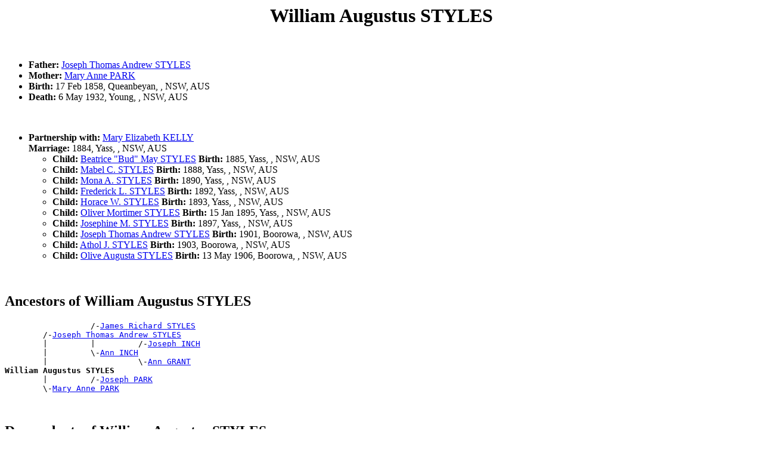

--- FILE ---
content_type: text/html; charset=UTF-8
request_url: http://www.ozgenonline.com/~warwickmc/people/p00002t8.htm
body_size: 29812
content:
<!DOCTYPE html PUBLIC "-//W3C//DTD HTML 4.01 Transitional//EN">
<HTML>
<HEAD>
<meta http-equiv="Content-Type" content="text/html;charset=UTF-8">
<TITLE>William Augustus STYLES - Ann Jane K. SULLIVAN</TITLE>
</HEAD>
<BODY>
<H1 ALIGN=CENTER><A NAME="I29837">William Augustus STYLES</A></H1><BR>
<UL>
<LI><B> Father:</B> <A HREF="../people/p00002t6.htm#I37654">Joseph Thomas Andrew STYLES</A></LI>
<LI><B> Mother:</B> <A HREF="../people/p00002bg.htm#I58634">Mary Anne PARK</A></LI>
<LI><B>Birth:</B> 17 Feb 1858, Queanbeyan, , NSW, AUS</LI>
<LI><B>Death:</B> 6 May 1932, Young, , NSW, AUS</LI>
</UL><BR>
<UL>
<LI><B>Partnership with:</B> <A HREF="../people/p00001pq.htm#I37645">Mary Elizabeth KELLY</A><BR>
  <B>Marriage:</B> 1884, Yass, , NSW, AUS<BR>
<UL><LI><B>Child:</B> <A HREF="../people/p00002t5.htm#I29824">Beatrice "Bud" May STYLES</A><B> Birth:</B> 1885, Yass, , NSW, AUS</LI>
<LI><B>Child:</B> <A HREF="../people/p00002t7.htm#I37646">Mabel C. STYLES</A><B> Birth:</B> 1888, Yass, , NSW, AUS</LI>
<LI><B>Child:</B> <A HREF="../people/p00002t7.htm#I37647">Mona A. STYLES</A><B> Birth:</B> 1890, Yass, , NSW, AUS</LI>
<LI><B>Child:</B> <A HREF="../people/p00002t5.htm#I37648">Frederick L. STYLES</A><B> Birth:</B> 1892, Yass, , NSW, AUS</LI>
<LI><B>Child:</B> <A HREF="../people/p00002t5.htm#I37649">Horace W. STYLES</A><B> Birth:</B> 1893, Yass, , NSW, AUS</LI>
<LI><B>Child:</B> <A HREF="../people/p00002t7.htm#I37650">Oliver Mortimer STYLES</A><B> Birth:</B> 15 Jan 1895, Yass, , NSW, AUS</LI>
<LI><B>Child:</B> <A HREF="../people/p00002t6.htm#I37651">Josephine M. STYLES</A><B> Birth:</B> 1897, Yass, , NSW, AUS</LI>
<LI><B>Child:</B> <A HREF="../people/p00002t6.htm#I37652">Joseph Thomas Andrew STYLES</A><B> Birth:</B> 1901, Boorowa, , NSW, AUS</LI>
<LI><B>Child:</B> <A HREF="../people/p00002t5.htm#I37653">Athol J. STYLES</A><B> Birth:</B> 1903, Boorowa, , NSW, AUS</LI>
<LI><B>Child:</B> <A HREF="../people/p00002t7.htm#I37644">Olive Augusta STYLES</A><B> Birth:</B> 13 May 1906, Boorowa, , NSW, AUS</LI>
</UL>
</UL><BR>
<H2>Ancestors of William Augustus STYLES</H2>
<PRE>
                  /-<A HREF="../people/p00002t6.htm#I35380">James Richard STYLES</A>
        /-<A HREF="../people/p00002t6.htm#I37654">Joseph Thomas Andrew STYLES</A>
        |         |         /-<A HREF="../people/p00001mm.htm#I41711">Joseph INCH</A>
        |         \-<A HREF="../people/p00001mm.htm#I35381">Ann INCH</A>
        |                   \-<A HREF="../people/p00001bf.htm#I41712">Ann GRANT</A>
<B>William Augustus STYLES</B>
        |         /-<A HREF="../people/p00002bg.htm#I37655">Joseph PARK</A>
        \-<A HREF="../people/p00002bg.htm#I58634">Mary Anne PARK</A>
</PRE><BR>
<H2>Descendants of William Augustus STYLES</H2>
<PRE>
1 <B>William Augustus STYLES</B>
  =<A HREF="../people/p00001pq.htm#I37645">Mary Elizabeth KELLY</A>  <B>Marriage:</B> 1884, Yass, , NSW, AUS
      2 <A HREF="../people/p00002t5.htm#I29824">Beatrice "Bud" May STYLES</A>
        =<A HREF="../people/p00000mj.htm#I29823">Edward CANDISH</A>  <B>Marriage:</B> 17 May 1911, Pudman Creek, , NSW, AUS
            3 <A HREF="../people/p00000mj.htm#I29825">Edward William CANDISH</A>
            3 <A HREF="../people/p00000mj.htm#I29826">Frederick George CANDISH</A>
            3 <A HREF="../people/p00000mj.htm#I29827">Herbert C. CANDISH</A>
            3 <A HREF="../people/p00000mj.htm#I1602">Doris Catherine CANDISH</A>
              =<A HREF="../people/p0000121.htm#I1598">Austin Hedley ELDRIDGE</A>  <B>Marriage:</B> 1931, Yass, , NSW, AUS
            3 <A HREF="../people/p00000mj.htm#I29828">Douglas Arthur CANDISH</A>
      2 <A HREF="../people/p00002t7.htm#I37646">Mabel C. STYLES</A>
      2 <A HREF="../people/p00002t7.htm#I37647">Mona A. STYLES</A>
      2 <A HREF="../people/p00002t5.htm#I37648">Frederick L. STYLES</A>
      2 <A HREF="../people/p00002t5.htm#I37649">Horace W. STYLES</A>
      2 <A HREF="../people/p00002t7.htm#I37650">Oliver Mortimer STYLES</A>
      2 <A HREF="../people/p00002t6.htm#I37651">Josephine M. STYLES</A>
      2 <A HREF="../people/p00002t6.htm#I37652">Joseph Thomas Andrew STYLES</A>
      2 <A HREF="../people/p00002t5.htm#I37653">Athol J. STYLES</A>
      2 <A HREF="../people/p00002t7.htm#I37644">Olive Augusta STYLES</A>
</PRE><BR>
<DIV><HR>
Go To <A HREF="../surnames.htm">List Of Surnames</A><BR>
<HR>
</DIV>
<PRE>










































</PRE><H1 ALIGN=CENTER><A NAME="I35384">William Goodrich STYLES</A></H1><BR>
<UL>
<LI><B> Father:</B> <A HREF="../people/p00002t6.htm#I35382">James Richard STYLES</A></LI>
<LI><B> Mother:</B> <A HREF="../people/p00001ad.htm#I35383">Margaret GOODRICH</A></LI>
<LI><B>Birth:</B> 1856, Goulburn, , NSW, AUS</LI>
<LI><B>Death:</B> 1926, Nerriga, , NSW, AUS</LI>
</UL><BR>
<UL>
<LI><B>Partnership with:</B> <A HREF="../people/p000020r.htm#I35385">Grace MCGRATH</A><BR>
  <B>Marriage:</B> 1897, Braidwood, , NSW, AUS<BR>
<UL><LI><B>Child:</B> <A HREF="../people/p00002t8.htm#I35386">William Goodridge STYLES</A><B> Birth:</B> 1903, Braidwood, , NSW, AUS</LI>
</UL>
</UL><BR>
<H2>Ancestors of William Goodrich STYLES</H2>
<PRE>
                  /-<A HREF="../people/p00002t6.htm#I35380">James Richard STYLES</A>
        /-<A HREF="../people/p00002t6.htm#I35382">James Richard STYLES</A>
        |         |         /-<A HREF="../people/p00001mm.htm#I41711">Joseph INCH</A>
        |         \-<A HREF="../people/p00001mm.htm#I35381">Ann INCH</A>
        |                   \-<A HREF="../people/p00001bf.htm#I41712">Ann GRANT</A>
<B>William Goodrich STYLES</B>
        \-<A HREF="../people/p00001ad.htm#I35383">Margaret GOODRICH</A>
</PRE><BR>
<H2>Descendants of William Goodrich STYLES</H2>
<PRE>
1 <B>William Goodrich STYLES</B>
  =<A HREF="../people/p000020r.htm#I35385">Grace MCGRATH</A>  <B>Marriage:</B> 1897, Braidwood, , NSW, AUS
      2 <A HREF="../people/p00002t8.htm#I35386">William Goodridge STYLES</A>
        =<A HREF="../people/p00002rw.htm#I35387">Florence Alma STEPHENS</A>  <B>Marriage:</B> 1932, Goulburn, , NSW, AUS
</PRE><BR>
<DIV><HR>
Go To <A HREF="../surnames.htm">List Of Surnames</A><BR>
<HR>
</DIV>
<PRE>










































</PRE><H1 ALIGN=CENTER><A NAME="I35386">William Goodridge STYLES</A></H1><BR>
<UL>
<LI><B> Father:</B> <A HREF="../people/p00002t8.htm#I35384">William Goodrich STYLES</A></LI>
<LI><B> Mother:</B> <A HREF="../people/p000020r.htm#I35385">Grace MCGRATH</A></LI>
<LI><B>Birth:</B> 1903, Braidwood, , NSW, AUS</LI>
<LI><B>Death:</B> 18 Sep 1963, Braidwood, , NSW, AUS</LI>
<LI><B>Burial:</B> Nerriga, , NSW, AUS</LI>
</UL><BR>
<UL>
<LI><B>Partnership with:</B> <A HREF="../people/p00002rw.htm#I35387">Florence Alma STEPHENS</A><BR>
  <B>Marriage:</B> 1932, Goulburn, , NSW, AUS<BR>
</UL><BR>
<H2>Ancestors of William Goodridge STYLES</H2>
<PRE>
                            /-<A HREF="../people/p00002t6.htm#I35380">James Richard STYLES</A>
                  /-<A HREF="../people/p00002t6.htm#I35382">James Richard STYLES</A>
                  |         \-<A HREF="../people/p00001mm.htm#I35381">Ann INCH</A>
        /-<A HREF="../people/p00002t8.htm#I35384">William Goodrich STYLES</A>
        |         \-<A HREF="../people/p00001ad.htm#I35383">Margaret GOODRICH</A>
<B>William Goodridge STYLES</B>
        |         /-<A HREF="../people/p000020t.htm#I70545">Mark MCGRATH</A>
        \-<A HREF="../people/p000020r.htm#I35385">Grace MCGRATH</A>
                  \-<A HREF="../people/p0000204.htm#I70546">Catherine MCDONELL</A>
</PRE><BR>
<H2>Descendants of William Goodridge STYLES</H2>
<PRE>
1 <B>William Goodridge STYLES</B>
  =<A HREF="../people/p00002rw.htm#I35387">Florence Alma STEPHENS</A>  <B>Marriage:</B> 1932, Goulburn, , NSW, AUS
</PRE><BR>
<DIV><HR>
Go To <A HREF="../surnames.htm">List Of Surnames</A><BR>
<HR>
</DIV>
<PRE>










































</PRE><H1 ALIGN=CENTER><A NAME="I41721">William Isaac STYLES</A></H1><BR>
<UL>
<LI><B> Father:</B> <A HREF="../people/p00002t6.htm#I35380">James Richard STYLES</A></LI>
<LI><B> Mother:</B> <A HREF="../people/p00001mm.htm#I35381">Ann INCH</A></LI>
<LI><B>Birth:</B> 1832, Bungonia, , NSW, AUS</LI>
<LI><B>Christening:</B> 23 Dec 1832, St. Philips Sydney, , New South Wales, Australia</LI>
<LI><B>Death:</B> 29 Apr 1901, Rydalmere, , NSW, AUS</LI>
</UL><BR>
<H2>Ancestors of William Isaac STYLES</H2>
<PRE>
        /-<A HREF="../people/p00002t6.htm#I35380">James Richard STYLES</A>
<B>William Isaac STYLES</B>
        |         /-<A HREF="../people/p00001mm.htm#I41711">Joseph INCH</A>
        \-<A HREF="../people/p00001mm.htm#I35381">Ann INCH</A>
                  \-<A HREF="../people/p00001bf.htm#I41712">Ann GRANT</A>
</PRE><BR>
<DIV><HR>
Go To <A HREF="../surnames.htm">List Of Surnames</A><BR>
<HR>
</DIV>
<PRE>










































</PRE><H1 ALIGN=CENTER><A NAME="I29951">Samuel SUE</A></H1><BR>
<UL>
<LI><B>Birth:</B> Est 1840, , , , China</LI>
<LI><B>Death:</B> (Date and Place unknown)</LI>
</UL><BR>
<UL>
<LI><B>Partnership with:</B> <A HREF="../people/p00001bs.htm#I29950">Mary Ann GRAY</A><BR>
  <B>Marriage:</B> 13 Sep 1863, Maryborough, , QLD, Australia<BR>
</UL><BR>
<H2>Descendants of Samuel SUE</H2>
<PRE>
1 <B>Samuel SUE</B>
  =<A HREF="../people/p00001bs.htm#I29950">Mary Ann GRAY</A>  <B>Marriage:</B> 13 Sep 1863, Maryborough, , QLD, Australia
</PRE><BR>
<DIV><HR>
Go To <A HREF="../surnames.htm">List Of Surnames</A><BR>
<HR>
</DIV>
<PRE>










































</PRE><H1 ALIGN=CENTER><A NAME="I22255">Edith May Le SUEUR</A></H1><BR>
<UL>
<LI><B> Father:</B> <A HREF="../people/p00002t8.htm#I69089">Joshua D. Le SUEUR</A></LI>
<LI><B>Birth:</B> 1890, Cootamundra, , NSW, AUS</LI>
<LI><B>Death:</B> 1985, Crookwell, , NSW, AUS</LI>
<LI><B>Burial:</B> Stonequarry, , NSW, AUS</LI>
</UL><BR>
<UL>
<LI><B>Partnership with:</B> <A HREF="../people/p00000dg.htm#I16746">Henry BENSLEY</A><BR>
  <B>Marriage:</B> 1918, Goulburn, , NSW, AUS<BR>
</UL><BR>
<H2>Ancestors of Edith May Le SUEUR</H2>
<PRE>
        /-<A HREF="../people/p00002t8.htm#I69089">Joshua D. Le SUEUR</A>
<B>Edith May Le SUEUR</B>
</PRE><BR>
<H2>Descendants of Edith May Le SUEUR</H2>
<PRE>
1 <B>Edith May Le SUEUR</B>
  =<A HREF="../people/p00000dg.htm#I16746">Henry BENSLEY</A>  <B>Marriage:</B> 1918, Goulburn, , NSW, AUS
</PRE><BR>
<DIV><HR>
Go To <A HREF="../surnames.htm">List Of Surnames</A><BR>
<HR>
</DIV>
<PRE>










































</PRE><H1 ALIGN=CENTER><A NAME="I69089">Joshua D. Le SUEUR</A></H1><BR>
<UL>
<LI><B>Birth:</B> Abt 1865</LI>
<LI><B>Death:</B> (Date and Place unknown)</LI>
</UL><BR>
<UL>
<LI><B>Partnership with:</B> (Unknown)<BR>
<UL><LI><B>Child:</B> <A HREF="../people/p00002t8.htm#I22255">Edith May Le SUEUR</A><B> Birth:</B> 1890, Cootamundra, , NSW, AUS</LI>
</UL>
</UL><BR>
<H2>Descendants of Joshua D. Le SUEUR</H2>
<PRE>
1 <B>Joshua D. Le SUEUR</B>
  =(Unknown)
      2 <A HREF="../people/p00002t8.htm#I22255">Edith May Le SUEUR</A>
        =<A HREF="../people/p00000dg.htm#I16746">Henry BENSLEY</A>  <B>Marriage:</B> 1918, Goulburn, , NSW, AUS
</PRE><BR>
<DIV><HR>
Go To <A HREF="../surnames.htm">List Of Surnames</A><BR>
<HR>
</DIV>
<PRE>










































</PRE><H1 ALIGN=CENTER><A NAME="I59442">Samuel S. SUGDEN</A></H1><BR>
<UL>
<LI><B>Birth:</B> Est 1880</LI>
<LI><B>Death:</B> (Date and Place unknown)</LI>
</UL><BR>
<UL>
<LI><B>Partnership with:</B> <A HREF="../people/p0000189.htm#I59433">Susannah GARLAND</A><BR>
  <B>Marriage:</B> 1905, Yass, , NSW, AUS<BR>
</UL><BR>
<H2>Descendants of Samuel S. SUGDEN</H2>
<PRE>
1 <B>Samuel S. SUGDEN</B>
  =<A HREF="../people/p0000189.htm#I59433">Susannah GARLAND</A>  <B>Marriage:</B> 1905, Yass, , NSW, AUS
</PRE><BR>
<DIV><HR>
Go To <A HREF="../surnames.htm">List Of Surnames</A><BR>
<HR>
</DIV>
<PRE>










































</PRE><H1 ALIGN=CENTER><A NAME="I38823">Charles SUHR</A></H1><BR>
<UL>
<LI><B> Father:</B> <A HREF="../people/p00002t8.htm#I38819">Nicholas Frederick SUHR</A></LI>
<LI><B> Mother:</B> <A HREF="../people/p00000k1.htm#I38820">Honora Maria BURKE</A></LI>
<LI><B>Birth:</B> 1881, Glenlyon, , VIC, AUS</LI>
<LI><B>Death:</B> 1882, Glenlyon, , VIC, AUS</LI>
</UL><BR>
<H2>Ancestors of Charles SUHR</H2>
<PRE>
        /-<A HREF="../people/p00002t8.htm#I38819">Nicholas Frederick SUHR</A>
<B>Charles SUHR</B>
        \-<A HREF="../people/p00000k1.htm#I38820">Honora Maria BURKE</A>
</PRE><BR>
<DIV><HR>
Go To <A HREF="../surnames.htm">List Of Surnames</A><BR>
<HR>
</DIV>
<PRE>










































</PRE><H1 ALIGN=CENTER><A NAME="I38822">Henry Frederick SUHR</A></H1><BR>
<UL>
<LI><B> Father:</B> <A HREF="../people/p00002t8.htm#I38819">Nicholas Frederick SUHR</A></LI>
<LI><B> Mother:</B> <A HREF="../people/p00000k1.htm#I38820">Honora Maria BURKE</A></LI>
<LI><B>Birth:</B> 1869, Glenlyon, , VIC, AUS</LI>
<LI><B>Death:</B> 1942, Brighton, , VIC, AUS</LI>
</UL><BR>
<H2>Ancestors of Henry Frederick SUHR</H2>
<PRE>
        /-<A HREF="../people/p00002t8.htm#I38819">Nicholas Frederick SUHR</A>
<B>Henry Frederick SUHR</B>
        \-<A HREF="../people/p00000k1.htm#I38820">Honora Maria BURKE</A>
</PRE><BR>
<DIV><HR>
Go To <A HREF="../surnames.htm">List Of Surnames</A><BR>
<HR>
</DIV>
<PRE>










































</PRE><H1 ALIGN=CENTER><A NAME="I38818">John Nicholas SUHR</A></H1><BR>
<UL>
<LI><B> Father:</B> <A HREF="../people/p00002t8.htm#I38819">Nicholas Frederick SUHR</A></LI>
<LI><B> Mother:</B> <A HREF="../people/p00000k1.htm#I38820">Honora Maria BURKE</A></LI>
<LI><B>Birth:</B> 24 Jul 1868</LI>
<LI><B>Death:</B> 4 Oct 1935, Caulfield, , VIC, AUS</LI>
</UL><BR>
<UL>
<LI><B>Partnership with:</B> <A HREF="../people/p00001l9.htm#I7383">Cecilia HUDSON</A><BR>
  <B>Marriage:</B> 20 Nov 1901, Queenstown, , TAS, AUS<BR>
</UL><BR>
<H2>Ancestors of John Nicholas SUHR</H2>
<PRE>
        /-<A HREF="../people/p00002t8.htm#I38819">Nicholas Frederick SUHR</A>
<B>John Nicholas SUHR</B>
        \-<A HREF="../people/p00000k1.htm#I38820">Honora Maria BURKE</A>
</PRE><BR>
<H2>Descendants of John Nicholas SUHR</H2>
<PRE>
1 <B>John Nicholas SUHR</B>
  =<A HREF="../people/p00001l9.htm#I7383">Cecilia HUDSON</A>  <B>Marriage:</B> 20 Nov 1901, Queenstown, , TAS, AUS
</PRE><BR>
<DIV><HR>
Go To <A HREF="../surnames.htm">List Of Surnames</A><BR>
<HR>
</DIV>
<PRE>










































</PRE><H1 ALIGN=CENTER><A NAME="I38821">Nicholas SUHR</A></H1><BR>
<UL>
<LI><B> Father:</B> <A HREF="../people/p00002t8.htm#I38819">Nicholas Frederick SUHR</A></LI>
<LI><B> Mother:</B> <A HREF="../people/p00000k1.htm#I38820">Honora Maria BURKE</A></LI>
<LI><B>Birth:</B> 1878, Daylesford, , VIC, AUS</LI>
<LI><B>Death:</B> 23 Dec 1917, Carrum, , VIC, AUS<BR><B>Cause:</B> Drowned</LI>
</UL><BR>
<H2>Ancestors of Nicholas SUHR</H2>
<PRE>
        /-<A HREF="../people/p00002t8.htm#I38819">Nicholas Frederick SUHR</A>
<B>Nicholas SUHR</B>
        \-<A HREF="../people/p00000k1.htm#I38820">Honora Maria BURKE</A>
</PRE><BR>
<DIV><HR>
Go To <A HREF="../surnames.htm">List Of Surnames</A><BR>
<HR>
</DIV>
<PRE>










































</PRE><H1 ALIGN=CENTER><A NAME="I38819">Nicholas Frederick SUHR</A></H1><BR>
<UL>
<LI><B>Birth:</B> 19 Jan 1842, , , , Denmark</LI>
<LI><B>Death:</B> 17 Nov 1909, Melbourne, , VIC, AUS</LI>
<LI><B>Alt. Death:</B> Bef 1917</LI>
</UL><BR>
<UL>
<LI><B>Partnership with:</B> <A HREF="../people/p00000k1.htm#I38820">Honora Maria BURKE</A><BR>
  <B>Marriage:</B> (Date and Place unknown)<BR>
<UL><LI><B>Child:</B> <A HREF="../people/p00002t8.htm#I38818">John Nicholas SUHR</A><B> Birth:</B> 24 Jul 1868</LI>
<LI><B>Child:</B> <A HREF="../people/p00002t8.htm#I38822">Henry Frederick SUHR</A><B> Birth:</B> 1869, Glenlyon, , VIC, AUS</LI>
<LI><B>Child:</B> <A HREF="../people/p00002t8.htm#I38821">Nicholas SUHR</A><B> Birth:</B> 1878, Daylesford, , VIC, AUS</LI>
<LI><B>Child:</B> <A HREF="../people/p00002t8.htm#I38824">William Henry SUHR</A><B> Birth:</B> 1880, Daylesford, , VIC, AUS</LI>
<LI><B>Child:</B> <A HREF="../people/p00002t8.htm#I38823">Charles SUHR</A><B> Birth:</B> 1881, Glenlyon, , VIC, AUS</LI>
</UL>
</UL><BR>
<H2>Descendants of Nicholas Frederick SUHR</H2>
<PRE>
1 <B>Nicholas Frederick SUHR</B>
  =<A HREF="../people/p00000k1.htm#I38820">Honora Maria BURKE</A>
      2 <A HREF="../people/p00002t8.htm#I38818">John Nicholas SUHR</A>
        =<A HREF="../people/p00001l9.htm#I7383">Cecilia HUDSON</A>  <B>Marriage:</B> 20 Nov 1901, Queenstown, , TAS, AUS
      2 <A HREF="../people/p00002t8.htm#I38822">Henry Frederick SUHR</A>
      2 <A HREF="../people/p00002t8.htm#I38821">Nicholas SUHR</A>
      2 <A HREF="../people/p00002t8.htm#I38824">William Henry SUHR</A>
      2 <A HREF="../people/p00002t8.htm#I38823">Charles SUHR</A>
</PRE><BR>
<DIV><HR>
Go To <A HREF="../surnames.htm">List Of Surnames</A><BR>
<HR>
</DIV>
<PRE>










































</PRE><H1 ALIGN=CENTER><A NAME="I38824">William Henry SUHR</A></H1><BR>
<UL>
<LI><B> Father:</B> <A HREF="../people/p00002t8.htm#I38819">Nicholas Frederick SUHR</A></LI>
<LI><B> Mother:</B> <A HREF="../people/p00000k1.htm#I38820">Honora Maria BURKE</A></LI>
<LI><B>Birth:</B> 1880, Daylesford, , VIC, AUS</LI>
<LI><B>Death:</B> 1882, Melbourne, , VIC, AUS</LI>
</UL><BR>
<H2>Ancestors of William Henry SUHR</H2>
<PRE>
        /-<A HREF="../people/p00002t8.htm#I38819">Nicholas Frederick SUHR</A>
<B>William Henry SUHR</B>
        \-<A HREF="../people/p00000k1.htm#I38820">Honora Maria BURKE</A>
</PRE><BR>
<DIV><HR>
Go To <A HREF="../surnames.htm">List Of Surnames</A><BR>
<HR>
</DIV>
<PRE>










































</PRE><H1 ALIGN=CENTER><A NAME="I65780">James SUITOR</A></H1><BR>
<UL>
<LI><B>Birth:</B> Abt 1820, , , , England</LI>
<LI><B>Death:</B> 29 Mar 1896, Captains Flat, , NSW, AUS</LI>
</UL><BR>
<UL>
<LI><B>Partnership with:</B> <A HREF="../people/p00000eg.htm#I65781">Margaret Alice BLACKA</A><BR>
  <B>Marriage:</B> (Date and Place unknown)<BR>
<UL><LI><B>Child:</B> <A HREF="../people/p00002tj.htm#I59423">Walter SUTER</A><B> Birth:</B> 1875, Cooma, , NSW, AUS</LI>
</UL>
</UL><BR>
<H2>Descendants of James SUITOR</H2>
<PRE>
1 <B>James SUITOR</B>
  =<A HREF="../people/p00000eg.htm#I65781">Margaret Alice BLACKA</A>
      2 <A HREF="../people/p00002tj.htm#I59423">Walter SUTER</A>
        =<A HREF="../people/p000025w.htm#I57800">Maria MORTLOCK</A>  <B>Marriage:</B> 15 Nov 1909, Cooma, , NSW, AUS
            3 <A HREF="../people/p00002ti.htm#I65782">Alice Mary SUTER</A>
            3 <A HREF="../people/p00002tj.htm#I65783">Stanley William SUTER</A>
            3 <A HREF="../people/p00002ti.htm#I65779">Henry John James SUTER</A>
            3 <A HREF="../people/p00002tj.htm#I59426">Roy Alfred SUTER</A>
</PRE><BR>
<DIV><HR>
Go To <A HREF="../surnames.htm">List Of Surnames</A><BR>
<HR>
</DIV>
<PRE>










































</PRE><H1 ALIGN=CENTER><A NAME="I10965"> SULLIVAN</A></H1><BR>
<UL>
<LI><B>Birth:</B> Est 1885</LI>
<LI><B>Death:</B> (Date and Place unknown)</LI>
</UL><BR>
<UL>
<LI><B>Partnership with:</B> <A HREF="../people/p00000zw.htm#I10957">Florence Marie DOWLING</A><BR>
  <B>Marriage:</B> (Date and Place unknown)<BR>
</UL><BR>
<H2>Descendants of  SULLIVAN</H2>
<PRE>
1 <B> SULLIVAN</B>
  =<A HREF="../people/p00000zw.htm#I10957">Florence Marie DOWLING</A>
</PRE><BR>
<DIV><HR>
Go To <A HREF="../surnames.htm">List Of Surnames</A><BR>
<HR>
</DIV>
<PRE>










































</PRE><H1 ALIGN=CENTER><A NAME="I52152">Alice SULLIVAN</A></H1><BR>
<UL>
<LI><B> Father:</B> <A HREF="../people/p00002tb.htm#I52153">John SULLIVAN</A></LI>
<LI><B> Mother:</B> <A HREF="../people/p00001wd.htm#I52154">Margaret MAHER</A></LI>
<LI><B>Birth:</B> 18 Apr 1870, Cullerin, , NSW, AUS</LI>
<LI><B>Death:</B> 26 Mar 1952, Crookwell, , NSW, AUS</LI>
<LI><B>Burial:</B> 28 Mar 1952, Crookwell, , NSW, AUS</LI>
</UL><BR>
<UL>
<LI><B>Partnership with:</B> <A HREF="../people/p000027e.htm#I52151">John Thomas NAUGHTON</A><BR>
  <B>Marriage:</B> 4 Oct 1897, Crookwell, , NSW, AUS<BR>
<UL><LI><B>Child:</B> <A HREF="../people/p000027e.htm#I52150">James Terence NAUGHTON</A><B> Birth:</B> 1901, Crookwell, , NSW, AUS</LI>
</UL>
</UL><BR>
<H2>Ancestors of Alice SULLIVAN</H2>
<PRE>
                  /-<A HREF="../people/p00002td.htm#I73312">Thomas John SULLIVAN</A>
        /-<A HREF="../people/p00002tb.htm#I52153">John SULLIVAN</A>
        |         \-<A HREF="../people/p00000rt.htm#I73313">Catherine CONDON</A>
<B>Alice SULLIVAN</B>
        |         /-<A HREF="../people/p00001we.htm#I23925">Matthew MAHER</A>
        \-<A HREF="../people/p00001wd.htm#I52154">Margaret MAHER</A>
</PRE><BR>
<H2>Descendants of Alice SULLIVAN</H2>
<PRE>
1 <B>Alice SULLIVAN</B>
  =<A HREF="../people/p000027e.htm#I52151">John Thomas NAUGHTON</A>  <B>Marriage:</B> 4 Oct 1897, Crookwell, , NSW, AUS
      2 <A HREF="../people/p000027e.htm#I52150">James Terence NAUGHTON</A>
        =<A HREF="../people/p00002qy.htm#I49620">Kathleen Clare SPACKMAN</A>  <B>Marriage:</B> 1948, Goulburn, , NSW, AUS
</PRE><BR>
<DIV><HR>
Go To <A HREF="../surnames.htm">List Of Surnames</A><BR>
<HR>
</DIV>
<PRE>










































</PRE><H1 ALIGN=CENTER><A NAME="I28579">Alice Sophia SULLIVAN</A></H1><BR>
<UL>
<LI><B>Birth:</B> Abt 1885</LI>
<LI><B>Death:</B> 1940, Gundagai, , NSW, AUS</LI>
</UL><BR>
<UL>
<LI><B>Partnership with:</B> <A HREF="../people/p000020h.htm#I28578">Denis MCGARVEY</A><BR>
  <B>Marriage:</B> 1906, Gundagai, , NSW, AUS<BR>
<UL><LI><B>Child:</B> <A HREF="../people/p000020h.htm#I28580">John MCGARVEY</A><B> Birth:</B> 1907, Gundagai, , NSW, AUS</LI>
<LI><B>Child:</B> <A HREF="../people/p000020i.htm#I15043">Mary Amelia MCGARVEY</A><B> Birth:</B> Abt 1908, Gundagai, , NSW, AUS</LI>
<LI><B>Child:</B> <A HREF="../people/p000020h.htm#I28581">Alice I. MCGARVEY</A><B> Birth:</B> 1914, Gundagai, , NSW, AUS</LI>
<LI><B>Child:</B> <A HREF="../people/p000020i.htm#I72727">Kathleen A. MCGARVEY</A><B> Birth:</B> 1917, Gundagai, , NSW, AUS</LI>
<LI><B>Child:</B> <A HREF="../people/p000020h.htm#I72726">Eileen MCGARVEY</A><B> Birth:</B> 1919, Gundagai, , NSW, AUS</LI>
<LI><B>Child:</B> <A HREF="../people/p000020i.htm#I72725">Marjorie MCGARVEY</A><B> Birth:</B> 1923, Gundagai, , NSW, AUS</LI>
</UL>
</UL><BR>
<H2>Descendants of Alice Sophia SULLIVAN</H2>
<PRE>
1 <B>Alice Sophia SULLIVAN</B>
  =<A HREF="../people/p000020h.htm#I28578">Denis MCGARVEY</A>  <B>Marriage:</B> 1906, Gundagai, , NSW, AUS
      2 <A HREF="../people/p000020h.htm#I28580">John MCGARVEY</A>
      2 <A HREF="../people/p000020i.htm#I15043">Mary Amelia MCGARVEY</A>
        =<A HREF="../people/p000012r.htm#I15041">William Henry ELPHICK</A>  <B>Marriage:</B> 1932, Gundagai, , NSW, AUS
      2 <A HREF="../people/p000020h.htm#I28581">Alice I. MCGARVEY</A>
      2 <A HREF="../people/p000020i.htm#I72727">Kathleen A. MCGARVEY</A>
      2 <A HREF="../people/p000020h.htm#I72726">Eileen MCGARVEY</A>
      2 <A HREF="../people/p000020i.htm#I72725">Marjorie MCGARVEY</A>
</PRE><BR>
<DIV><HR>
Go To <A HREF="../surnames.htm">List Of Surnames</A><BR>
<HR>
</DIV>
<PRE>










































</PRE><H1 ALIGN=CENTER><A NAME="I74926">Ann SULLIVAN</A></H1><BR>
<UL>
<LI><B>Birth:</B> Abt 1823</LI>
<LI><B>Death:</B> 29 Aug 1891, Goulburn, , NSW, AUS</LI>
<LI><B>Burial:</B> 31 Aug 1891, Goulburn, , NSW, AUS</LI>
</UL><BR>
<UL>
<LI><B>Partnership with:</B> <A HREF="../people/p00000x4.htm#I74923">Thomas DANIEL</A><BR>
  <B>Marriage:</B> Abt 1860<BR>
<UL><LI><B>Child:</B> <A HREF="../people/p00000x5.htm#I74922">Walter Thomas DANIEL</A><B> Birth:</B> 1861, Goulburn, , NSW, AUS</LI>
<LI><B>Child:</B> <A HREF="../people/p00000wx.htm#I74924">Alfred Edward DANIEL</A><B> Birth:</B> 1863, Goulburn, , NSW, AUS</LI>
<LI><B>Child:</B> <A HREF="../people/p00000wz.htm#I74925">Francis "Frank" H. DANIEL</A><B> Birth:</B> 1866, Goulburn, , NSW, AUS</LI>
</UL>
</UL><BR>
<H2>Descendants of Ann SULLIVAN</H2>
<PRE>
1 <B>Ann SULLIVAN</B>
  =<A HREF="../people/p00000x4.htm#I74923">Thomas DANIEL</A>  <B>Marriage:</B> Abt 1860
      2 <A HREF="../people/p00000x5.htm#I74922">Walter Thomas DANIEL</A>
        =<A HREF="../people/p000007q.htm#I74919">Elizabeth Mary ABBERTON</A>  <B>Marriage:</B> 1894, Goulburn, , NSW, AUS
            3 <A HREF="../people/p00000x4.htm#I75155">Thomas Leslie DANIEL</A>
              =<A HREF="../people/p000015b.htm#I75156">Gladys Mary Allen FLETCHER</A>  <B>Marriage:</B> 1917, Goulburn, , NSW, AUS
            3 <A HREF="../people/p00000x1.htm#I74927">Linus Mary DANIEL</A>
              =<A HREF="../people/p00002a8.htm#I74928">John A. OCONNELL</A>  <B>Marriage:</B> 1923, Goulburn, , NSW, AUS
              =<A HREF="../people/p00001ot.htm#I74931">John Joseph KAHLER</A>  <B>Marriage:</B> 1927, Goulburn, , NSW, AUS
      2 <A HREF="../people/p00000wx.htm#I74924">Alfred Edward DANIEL</A>
      2 <A HREF="../people/p00000wz.htm#I74925">Francis "Frank" H. DANIEL</A>
</PRE><BR>
<DIV><HR>
Go To <A HREF="../surnames.htm">List Of Surnames</A><BR>
<HR>
</DIV>
<PRE>










































</PRE><H1 ALIGN=CENTER><A NAME="I455">Ann Jane K. SULLIVAN</A></H1><BR>
<UL>
<LI><B> Father:</B> <A HREF="../people/p00002ta.htm#I48251">James SULLIVAN</A></LI>
<LI><B> Mother:</B> <A HREF="../people/p00001qc.htm#I48252">Mary Ann KEOUGH</A></LI>
<LI><B>Birth:</B> 1881, Goulburn, , NSW, AUS</LI>
<LI><B>Death:</B> 8 Oct 1956, Sydney, , NSW, AUS</LI>
</UL><BR>
<UL>
<LI><B>Partnership with:</B> <A HREF="../people/p000012e.htm#I443">William ELDRIDGE</A><BR>
  <B>Marriage:</B> 17 Jul 1908, Crookwell, , NSW, AUS<BR>
<UL><LI><B>Child:</B> <A HREF="../people/p0000121.htm#I1577">Alice Ethel ELDRIDGE</A><B> Birth:</B> 1908, Chatsbury, , NSW, AUS</LI>
<LI><B>Child:</B> <A HREF="../people/p000012c.htm#I1578">Phyllis Josephine Rita ELDRIDGE</A><B> Birth:</B> 10 Jun 1910, Goulburn, , NSW, AUS</LI>
<LI><B>Child:</B> <A HREF="../people/p000012f.htm#I1422">William James Gordon ELDRIDGE</A><B> Birth:</B> 16 Nov 1913, Goulburn, , NSW, AUS</LI>
<LI><B>Child:</B> <A HREF="../people/p0000124.htm#I1424">Eileen Mary ELDRIDGE</A><B> Birth:</B> 12 Oct 1916, Goulburn, , NSW, AUS</LI>
<LI><B>Child:</B> <A HREF="../people/p000012e.htm#I18554">Una Joyce ELDRIDGE</A><B> Birth:</B> 1919, Goulburn, , NSW, AUS</LI>
<LI><B>Child:</B> <A HREF="../people/p0000129.htm#I18555">Kathleen Joan ELDRIDGE</A><B> Birth:</B> 1921, Goulburn, , NSW, AUS</LI>
</UL>
</UL><BR>
<H2>Ancestors of Ann Jane K. SULLIVAN</H2>
<PRE>
        /-<A HREF="../people/p00002ta.htm#I48251">James SULLIVAN</A>
<B>Ann Jane K. SULLIVAN</B>
        \-<A HREF="../people/p00001qc.htm#I48252">Mary Ann KEOUGH</A>
</PRE><BR>
<H2>Descendants of Ann Jane K. SULLIVAN</H2>
<PRE>
1 <B>Ann Jane K. SULLIVAN</B>
  =<A HREF="../people/p000012e.htm#I443">William ELDRIDGE</A>  <B>Marriage:</B> 17 Jul 1908, Crookwell, , NSW, AUS
      2 <A HREF="../people/p0000121.htm#I1577">Alice Ethel ELDRIDGE</A>
        =<A HREF="../people/p00001ai.htm#I1579">James GOODWIN</A>  <B>Marriage:</B> 15 Jan 1930, Goulburn, , NSW, AUS
            3 <A HREF="../people/p00001ak.htm#I18553">Lloyd James GOODWIN</A>
      2 <A HREF="../people/p000012c.htm#I1578">Phyllis Josephine Rita ELDRIDGE</A>
        =<A HREF="../people/p000027q.htm#I1580">William Patrick Charles NESBITT</A>  <B>Marriage:</B> 22 Feb 1933, Goulburn, , NSW, AUS
        =<A HREF="../people/p00000s9.htm#I29649">Arnold Ernest COOK</A>  <B>Marriage:</B> Abt 1948
        =<A HREF="../people/p00002bs.htm#I29651">Francis James PASCOE</A>  <B>Marriage:</B> 30 Sep 1961, Balmain, , NSW, AUS
      2 <A HREF="../people/p000012f.htm#I1422">William James Gordon ELDRIDGE</A>
        =<A HREF="../people/p00000nj.htm#I1423">Jean Margaret CARTER</A>  <B>Marriage:</B> 1944, Goulburn, , NSW, AUS
            3 <A HREF="../people/p000001i.htm#I3128">Living</A>
              =<A HREF="../people/p000001i.htm#I3129">Living</A>
      2 <A HREF="../people/p0000124.htm#I1424">Eileen Mary ELDRIDGE</A>
        =<A HREF="../people/p00001v9.htm#I29650">Mino Edward LUCAS</A>  <B>Marriage:</B> 1946, Glebe, , NSW, AUS
      2 <A HREF="../people/p000012e.htm#I18554">Una Joyce ELDRIDGE</A>
      2 <A HREF="../people/p0000129.htm#I18555">Kathleen Joan ELDRIDGE</A>
        =<A HREF="../people/p000027e.htm#I73392">Edward John NAUGHTON</A>  <B>Marriage:</B> 1960, Sydney, , NSW, AUS
</PRE><BR>
<DIV><HR>
Go To <A HREF="../surnames.htm">List Of Surnames</A><BR>
<HR>
</DIV>
</BODY>
</HTML>
